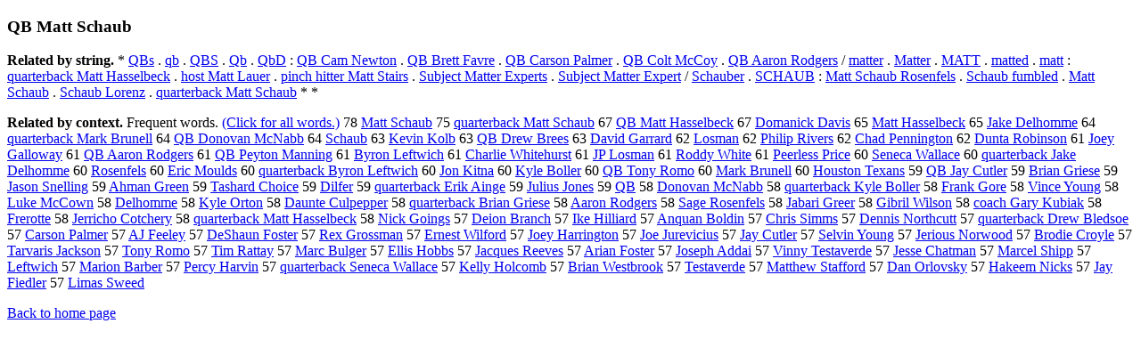

--- FILE ---
content_type: text/html; charset=UTF-8
request_url: https://www.cis.lmu.de/schuetze/e/e/eQ/eQB/OtHeR/eQB_Matt_Schaub.html
body_size: 14799
content:
<!DOCTYPE html PUBLIC "-//W3C//DTD XHTML 1.0 Transitional//EN""http://www.w3.org/TR/xhtml1/DTD/xhtml1-transitional.dtd"><html xmlns="http://www.w3.org/1999/xhtml"><head><meta http-equiv="Content-Type" content="text/html; charset=utf-8" />
<title>QB Matt Schaub</title><h3>QB Matt Schaub</h3><b>Related by string.</b> *  <a href="http://cis.lmu.de/schuetze/e/e/eQ/eQB/OtHeR/eQBs.html">QBs</a>  .  <a href="http://cis.lmu.de/schuetze/e/e/eq/OtHeR/eqb.html">qb</a>  .  <a href="http://cis.lmu.de/schuetze/e/e/eQ/eQB/OtHeR/eQBS.html">QBS</a>  .  <a href="http://cis.lmu.de/schuetze/e/e/eQ/OtHeR/eQb.html">Qb</a>  .  <a href="http://cis.lmu.de/schuetze/e/e/eQ/eQb/eQbD.html">QbD</a>  :  <a href="http://cis.lmu.de/schuetze/e/e/eQ/eQB/OtHeR/eQB_Cam_Newton.html">QB Cam Newton</a>  .  <a href="http://cis.lmu.de/schuetze/e/e/eQ/eQB/OtHeR/eQB_Brett_Favre.html">QB Brett Favre</a>  .  <a href="http://cis.lmu.de/schuetze/e/e/eQ/eQB/OtHeR/eQB_Carson_Palmer.html">QB Carson Palmer</a>  .  <a href="http://cis.lmu.de/schuetze/e/e/eQ/eQB/OtHeR/eQB_Colt_McCoy.html">QB Colt McCoy</a>  .  <a href="http://cis.lmu.de/schuetze/e/e/eQ/eQB/OtHeR/eQB_Aaron_Rodgers.html">QB Aaron Rodgers</a>  /  <a href="http://cis.lmu.de/schuetze/e/e/em/ema/emat/ematt/ematte/ematter.html">matter</a>  .  <a href="http://cis.lmu.de/schuetze/e/e/eM/eMa/eMat/eMatt/eMatte/OtHeR/eMatter.html">Matter</a>  .  <a href="http://cis.lmu.de/schuetze/e/e/eM/eMA/eMAT/OtHeR/eMATT.html">MATT</a>  .  <a href="http://cis.lmu.de/schuetze/e/e/em/ema/emat/ematt/ematte/ematted.html">matted</a>  .  <a href="http://cis.lmu.de/schuetze/e/e/em/ema/emat/OtHeR/ematt.html">matt</a>  :  <a href="http://cis.lmu.de/schuetze/e/e/eq/equ/equa/equar/equart/equarte/equarter/equarterb/equarterba/equarterbac/equarterback/OtHeR/equarterback_Matt_Hasselbeck.html">quarterback Matt Hasselbeck</a>  .  <a href="http://cis.lmu.de/schuetze/e/e/eh/eho/ehos/ehost/OtHeR/ehost_Matt_Lauer.html">host Matt Lauer</a>  .  <a href="http://cis.lmu.de/schuetze/e/e/ep/epi/epin/epinc/epinch/OtHeR/epinch_hitter_Matt_Stairs.html">pinch hitter Matt Stairs</a>  .  <a href="http://cis.lmu.de/schuetze/e/e/eS/eSu/eSub/OtHeR/eSubject_Matter_Experts.html">Subject Matter Experts</a>  .  <a href="http://cis.lmu.de/schuetze/e/e/eS/eSu/eSub/OtHeR/eSubject_Matter_Expert.html">Subject Matter Expert</a>  /  <a href="http://cis.lmu.de/schuetze/e/e/eS/eSc/eSch/eScha/OtHeR/eSchauber.html">Schauber</a>  .  <a href="http://cis.lmu.de/schuetze/e/e/eS/eSC/eSCH/OtHeR/eSCHAUB.html">SCHAUB</a>  :  <a href="http://cis.lmu.de/schuetze/e/e/eM/eMa/eMat/eMatt/OtHeR/eMatt_Schaub_Rosenfels.html">Matt Schaub Rosenfels</a>  .  <a href="http://cis.lmu.de/schuetze/e/e/eS/eSc/eSch/eScha/OtHeR/eSchaub_fumbled.html">Schaub fumbled</a>  .  <a href="http://cis.lmu.de/schuetze/e/e/eM/eMa/eMat/eMatt/OtHeR/eMatt_Schaub.html">Matt Schaub</a>  .  <a href="http://cis.lmu.de/schuetze/e/e/eS/eSc/eSch/eScha/OtHeR/eSchaub_Lorenz.html">Schaub Lorenz</a>  .  <a href="http://cis.lmu.de/schuetze/e/e/eq/equ/equa/equar/equart/equarte/equarter/equarterb/equarterba/equarterbac/equarterback/OtHeR/equarterback_Matt_Schaub.html">quarterback Matt Schaub</a>  *  * 
<p><b>Related by context. </b>Frequent words. <a href="leQB_Matt_Schaub.html">(Click for all words.)</a> 78 <a href="http://cis.lmu.de/schuetze/e/e/eM/eMa/eMat/eMatt/OtHeR/eMatt_Schaub.html">Matt Schaub</a> 75 <a href="http://cis.lmu.de/schuetze/e/e/eq/equ/equa/equar/equart/equarte/equarter/equarterb/equarterba/equarterbac/equarterback/OtHeR/equarterback_Matt_Schaub.html">quarterback Matt Schaub</a> 67 <a href="http://cis.lmu.de/schuetze/e/e/eQ/eQB/OtHeR/eQB_Matt_Hasselbeck.html">QB Matt Hasselbeck</a> 67 <a href="http://cis.lmu.de/schuetze/e/e/eD/eDo/eDom/eDoma/OtHeR/eDomanick_Davis.html">Domanick Davis</a> 65 <a href="http://cis.lmu.de/schuetze/e/e/eM/eMa/eMat/eMatt/OtHeR/eMatt_Hasselbeck.html">Matt Hasselbeck</a> 65 <a href="http://cis.lmu.de/schuetze/e/e/eJ/eJa/eJak/eJake/OtHeR/eJake_Delhomme.html">Jake Delhomme</a> 64 <a href="http://cis.lmu.de/schuetze/e/e/eq/equ/equa/equar/equart/equarte/equarter/equarterb/equarterba/equarterbac/equarterback/OtHeR/equarterback_Mark_Brunell.html">quarterback Mark Brunell</a> 64 <a href="http://cis.lmu.de/schuetze/e/e/eQ/eQB/OtHeR/eQB_Donovan_McNabb.html">QB Donovan McNabb</a> 64 <a href="http://cis.lmu.de/schuetze/e/e/eS/eSc/eSch/eScha/eSchau/eSchaub.html">Schaub</a> 63 <a href="http://cis.lmu.de/schuetze/e/e/eK/eKe/eKev/eKevi/eKevin/eKevin_Kolb.html">Kevin Kolb</a> 63 <a href="http://cis.lmu.de/schuetze/e/e/eQ/eQB/OtHeR/eQB_Drew_Brees.html">QB Drew Brees</a> 63 <a href="http://cis.lmu.de/schuetze/e/e/eD/eDa/eDav/eDavi/eDavid/OtHeR/eDavid_Garrard.html">David Garrard</a> 62 <a href="http://cis.lmu.de/schuetze/e/e/eL/eLo/eLos/OtHeR/eLosman.html">Losman</a> 62 <a href="http://cis.lmu.de/schuetze/e/e/eP/ePh/ePhi/ePhil/ePhili/ePhilip/OtHeR/ePhilip_Rivers.html">Philip Rivers</a> 62 <a href="http://cis.lmu.de/schuetze/e/e/eC/eCh/eCha/eChad/OtHeR/eChad_Pennington.html">Chad Pennington</a> 62 <a href="http://cis.lmu.de/schuetze/e/e/eD/eDu/eDun/OtHeR/eDunta_Robinson.html">Dunta Robinson</a> 61 <a href="http://cis.lmu.de/schuetze/e/e/eJ/eJo/eJoe/eJoey/eJoey_Galloway.html">Joey Galloway</a> 61 <a href="http://cis.lmu.de/schuetze/e/e/eQ/eQB/OtHeR/eQB_Aaron_Rodgers.html">QB Aaron Rodgers</a> 61 <a href="http://cis.lmu.de/schuetze/e/e/eQ/eQB/OtHeR/eQB_Peyton_Manning.html">QB Peyton Manning</a> 61 <a href="http://cis.lmu.de/schuetze/e/e/eB/eBy/eByr/eByro/eByron/OtHeR/eByron_Leftwich.html">Byron Leftwich</a> 61 <a href="http://cis.lmu.de/schuetze/e/e/eC/eCh/eCha/eChar/eCharl/eCharli/eCharlie/eCharlie_Whitehurst.html">Charlie Whitehurst</a> 61 <a href="http://cis.lmu.de/schuetze/e/e/eJ/eJP/OtHeR/eJP_Losman.html">JP Losman</a> 61 <a href="http://cis.lmu.de/schuetze/e/e/eR/eRo/eRod/OtHeR/eRoddy_White.html">Roddy White</a> 61 <a href="http://cis.lmu.de/schuetze/e/e/eP/ePe/ePee/ePeer/OtHeR/ePeerless_Price.html">Peerless Price</a> 60 <a href="http://cis.lmu.de/schuetze/e/e/eS/eSe/eSen/eSene/OtHeR/eSeneca_Wallace.html">Seneca Wallace</a> 60 <a href="http://cis.lmu.de/schuetze/e/e/eq/equ/equa/equar/equart/equarte/equarter/equarterb/equarterba/equarterbac/equarterback/OtHeR/equarterback_Jake_Delhomme.html">quarterback Jake Delhomme</a> 60 <a href="http://cis.lmu.de/schuetze/e/e/eR/eRo/eRos/eRose/eRosen/OtHeR/eRosenfels.html">Rosenfels</a> 60 <a href="http://cis.lmu.de/schuetze/e/e/eE/eEr/eEri/eEric/OtHeR/eEric_Moulds.html">Eric Moulds</a> 60 <a href="http://cis.lmu.de/schuetze/e/e/eq/equ/equa/equar/equart/equarte/equarter/equarterb/equarterba/equarterbac/equarterback/OtHeR/equarterback_Byron_Leftwich.html">quarterback Byron Leftwich</a> 60 <a href="http://cis.lmu.de/schuetze/e/e/eJ/eJo/eJon/OtHeR/eJon_Kitna.html">Jon Kitna</a> 60 <a href="http://cis.lmu.de/schuetze/e/e/eK/eKy/eKyl/eKyle/OtHeR/eKyle_Boller.html">Kyle Boller</a> 60 <a href="http://cis.lmu.de/schuetze/e/e/eQ/eQB/OtHeR/eQB_Tony_Romo.html">QB Tony Romo</a> 60 <a href="http://cis.lmu.de/schuetze/e/e/eM/eMa/eMar/eMark/OtHeR/eMark_Brunell.html">Mark Brunell</a> 60 <a href="http://cis.lmu.de/schuetze/e/e/eH/eHo/eHou/eHous/OtHeR/eHouston_Texans.html">Houston Texans</a> 59 <a href="http://cis.lmu.de/schuetze/e/e/eQ/eQB/OtHeR/eQB_Jay_Cutler.html">QB Jay Cutler</a> 59 <a href="http://cis.lmu.de/schuetze/e/e/eB/eBr/eBri/eBria/eBrian/OtHeR/eBrian_Griese.html">Brian Griese</a> 59 <a href="http://cis.lmu.de/schuetze/e/e/eJ/eJa/eJas/eJaso/eJason/OtHeR/eJason_Snelling.html">Jason Snelling</a> 59 <a href="http://cis.lmu.de/schuetze/e/e/eA/eAh/eAhm/eAhma/OtHeR/eAhman_Green.html">Ahman Green</a> 59 <a href="http://cis.lmu.de/schuetze/e/e/eT/eTa/eTas/eTash/OtHeR/eTashard_Choice.html">Tashard Choice</a> 59 <a href="http://cis.lmu.de/schuetze/e/e/eD/eDi/eDil/OtHeR/eDilfer.html">Dilfer</a> 59 <a href="http://cis.lmu.de/schuetze/e/e/eq/equ/equa/equar/equart/equarte/equarter/equarterb/equarterba/equarterbac/equarterback/OtHeR/equarterback_Erik_Ainge.html">quarterback Erik Ainge</a> 59 <a href="http://cis.lmu.de/schuetze/e/e/eJ/eJu/eJul/eJuli/eJuliu/eJulius/eJulius_Jones.html">Julius Jones</a> 59 <a href="http://cis.lmu.de/schuetze/e/e/eQ/OtHeR/eQB.html">QB</a> 58 <a href="http://cis.lmu.de/schuetze/e/e/eD/eDo/eDon/eDono/OtHeR/eDonovan_McNabb.html">Donovan McNabb</a> 58 <a href="http://cis.lmu.de/schuetze/e/e/eq/equ/equa/equar/equart/equarte/equarter/equarterb/equarterba/equarterbac/equarterback/OtHeR/equarterback_Kyle_Boller.html">quarterback Kyle Boller</a> 58 <a href="http://cis.lmu.de/schuetze/e/e/eF/eFr/eFra/eFran/eFrank/OtHeR/eFrank_Gore.html">Frank Gore</a> 58 <a href="http://cis.lmu.de/schuetze/e/e/eV/eVi/eVin/eVinc/eVince/OtHeR/eVince_Young.html">Vince Young</a> 58 <a href="http://cis.lmu.de/schuetze/e/e/eL/eLu/eLuk/eLuke/OtHeR/eLuke_McCown.html">Luke McCown</a> 58 <a href="http://cis.lmu.de/schuetze/e/e/eD/eDe/eDel/eDelh/OtHeR/eDelhomme.html">Delhomme</a> 58 <a href="http://cis.lmu.de/schuetze/e/e/eK/eKy/eKyl/eKyle/OtHeR/eKyle_Orton.html">Kyle Orton</a> 58 <a href="http://cis.lmu.de/schuetze/e/e/eD/eDa/eDau/OtHeR/eDaunte_Culpepper.html">Daunte Culpepper</a> 58 <a href="http://cis.lmu.de/schuetze/e/e/eq/equ/equa/equar/equart/equarte/equarter/equarterb/equarterba/equarterbac/equarterback/OtHeR/equarterback_Brian_Griese.html">quarterback Brian Griese</a> 58 <a href="http://cis.lmu.de/schuetze/e/e/eA/eAa/eAar/eAaro/eAaron/OtHeR/eAaron_Rodgers.html">Aaron Rodgers</a> 58 <a href="http://cis.lmu.de/schuetze/e/e/eS/eSa/eSag/eSage/OtHeR/eSage_Rosenfels.html">Sage Rosenfels</a> 58 <a href="http://cis.lmu.de/schuetze/e/e/eJ/eJa/eJab/OtHeR/eJabari_Greer.html">Jabari Greer</a> 58 <a href="http://cis.lmu.de/schuetze/e/e/eG/eGi/eGib/OtHeR/eGibril_Wilson.html">Gibril Wilson</a> 58 <a href="http://cis.lmu.de/schuetze/e/e/ec/eco/ecoa/ecoac/ecoach/OtHeR/ecoach_Gary_Kubiak.html">coach Gary Kubiak</a> 58 <a href="http://cis.lmu.de/schuetze/e/e/eF/eFr/eFre/OtHeR/eFrerotte.html">Frerotte</a> 58 <a href="http://cis.lmu.de/schuetze/e/e/eJ/eJe/eJer/eJerr/OtHeR/eJerricho_Cotchery.html">Jerricho Cotchery</a> 58 <a href="http://cis.lmu.de/schuetze/e/e/eq/equ/equa/equar/equart/equarte/equarter/equarterb/equarterba/equarterbac/equarterback/OtHeR/equarterback_Matt_Hasselbeck.html">quarterback Matt Hasselbeck</a> 58 <a href="http://cis.lmu.de/schuetze/e/e/eN/eNi/eNic/eNick/OtHeR/eNick_Goings.html">Nick Goings</a> 57 <a href="http://cis.lmu.de/schuetze/e/e/eD/eDe/eDei/OtHeR/eDeion_Branch.html">Deion Branch</a> 57 <a href="http://cis.lmu.de/schuetze/e/e/eI/eIk/eIke/OtHeR/eIke_Hilliard.html">Ike Hilliard</a> 57 <a href="http://cis.lmu.de/schuetze/e/e/eA/eAn/OtHeR/eAnquan_Boldin.html">Anquan Boldin</a> 57 <a href="http://cis.lmu.de/schuetze/e/e/eC/eCh/eChr/eChri/eChris/OtHeR/eChris_Simms.html">Chris Simms</a> 57 <a href="http://cis.lmu.de/schuetze/e/e/eD/eDe/eDen/eDenn/eDenni/eDennis/OtHeR/eDennis_Northcutt.html">Dennis Northcutt</a> 57 <a href="http://cis.lmu.de/schuetze/e/e/eq/equ/equa/equar/equart/equarte/equarter/equarterb/equarterba/equarterbac/equarterback/OtHeR/equarterback_Drew_Bledsoe.html">quarterback Drew Bledsoe</a> 57 <a href="http://cis.lmu.de/schuetze/e/e/eC/eCa/eCar/eCars/OtHeR/eCarson_Palmer.html">Carson Palmer</a> 57 <a href="http://cis.lmu.de/schuetze/e/e/eA/eAJ/OtHeR/eAJ_Feeley.html">AJ Feeley</a> 57 <a href="http://cis.lmu.de/schuetze/e/e/eD/eDe/eDeS/OtHeR/eDeShaun_Foster.html">DeShaun Foster</a> 57 <a href="http://cis.lmu.de/schuetze/e/e/eR/eRe/eRex/OtHeR/eRex_Grossman.html">Rex Grossman</a> 57 <a href="http://cis.lmu.de/schuetze/e/e/eE/eEr/eErn/eErne/eErnes/eErnest/eErnest_Wilford.html">Ernest Wilford</a> 57 <a href="http://cis.lmu.de/schuetze/e/e/eJ/eJo/eJoe/eJoey/eJoey_Harrington.html">Joey Harrington</a> 57 <a href="http://cis.lmu.de/schuetze/e/e/eJ/eJo/eJoe/OtHeR/eJoe_Jurevicius.html">Joe Jurevicius</a> 57 <a href="http://cis.lmu.de/schuetze/e/e/eJ/eJa/eJay/OtHeR/eJay_Cutler.html">Jay Cutler</a> 57 <a href="http://cis.lmu.de/schuetze/e/e/eS/eSe/eSel/OtHeR/eSelvin_Young.html">Selvin Young</a> 57 <a href="http://cis.lmu.de/schuetze/e/e/eJ/eJe/eJer/eJeri/OtHeR/eJerious_Norwood.html">Jerious Norwood</a> 57 <a href="http://cis.lmu.de/schuetze/e/e/eB/eBr/eBro/eBrod/OtHeR/eBrodie_Croyle.html">Brodie Croyle</a> 57 <a href="http://cis.lmu.de/schuetze/e/e/eT/eTa/eTar/OtHeR/eTarvaris_Jackson.html">Tarvaris Jackson</a> 57 <a href="http://cis.lmu.de/schuetze/e/e/eT/eTo/eTon/eTony/OtHeR/eTony_Romo.html">Tony Romo</a> 57 <a href="http://cis.lmu.de/schuetze/e/e/eT/eTi/eTim/OtHeR/eTim_Rattay.html">Tim Rattay</a> 57 <a href="http://cis.lmu.de/schuetze/e/e/eM/eMa/eMar/eMarc/OtHeR/eMarc_Bulger.html">Marc Bulger</a> 57 <a href="http://cis.lmu.de/schuetze/e/e/eE/eEl/eEll/eElli/eEllis/OtHeR/eEllis_Hobbs.html">Ellis Hobbs</a> 57 <a href="http://cis.lmu.de/schuetze/e/e/eJ/eJa/eJac/eJacq/eJacqu/eJacque/eJacques/eJacques_Reeves.html">Jacques Reeves</a> 57 <a href="http://cis.lmu.de/schuetze/e/e/eA/eAr/eAri/eAria/OtHeR/eArian_Foster.html">Arian Foster</a> 57 <a href="http://cis.lmu.de/schuetze/e/e/eJ/eJo/eJos/eJose/eJosep/eJoseph/OtHeR/eJoseph_Addai.html">Joseph Addai</a> 57 <a href="http://cis.lmu.de/schuetze/e/e/eV/eVi/eVin/eVinn/OtHeR/eVinny_Testaverde.html">Vinny Testaverde</a> 57 <a href="http://cis.lmu.de/schuetze/e/e/eJ/eJe/eJes/eJess/eJesse/OtHeR/eJesse_Chatman.html">Jesse Chatman</a> 57 <a href="http://cis.lmu.de/schuetze/e/e/eM/eMa/eMar/eMarc/eMarce/eMarcel/OtHeR/eMarcel_Shipp.html">Marcel Shipp</a> 57 <a href="http://cis.lmu.de/schuetze/e/e/eL/eLe/eLef/eLeft/OtHeR/eLeftwich.html">Leftwich</a> 57 <a href="http://cis.lmu.de/schuetze/e/e/eM/eMa/eMar/eMari/eMario/eMarion/eMarion_Barber.html">Marion Barber</a> 57 <a href="http://cis.lmu.de/schuetze/e/e/eP/ePe/ePer/ePerc/OtHeR/ePercy_Harvin.html">Percy Harvin</a> 57 <a href="http://cis.lmu.de/schuetze/e/e/eq/equ/equa/equar/equart/equarte/equarter/equarterb/equarterba/equarterbac/equarterback/OtHeR/equarterback_Seneca_Wallace.html">quarterback Seneca Wallace</a> 57 <a href="http://cis.lmu.de/schuetze/e/e/eK/eKe/eKel/eKell/eKelly/eKelly_Holcomb.html">Kelly Holcomb</a> 57 <a href="http://cis.lmu.de/schuetze/e/e/eB/eBr/eBri/eBria/eBrian/OtHeR/eBrian_Westbrook.html">Brian Westbrook</a> 57 <a href="http://cis.lmu.de/schuetze/e/e/eT/eTe/eTes/eTest/OtHeR/eTestaverde.html">Testaverde</a> 57 <a href="http://cis.lmu.de/schuetze/e/e/eM/eMa/eMat/eMatt/eMatth/eMatthe/eMatthew/eMatthew_Stafford.html">Matthew Stafford</a> 57 <a href="http://cis.lmu.de/schuetze/e/e/eD/eDa/eDan/OtHeR/eDan_Orlovsky.html">Dan Orlovsky</a> 57 <a href="http://cis.lmu.de/schuetze/e/e/eH/eHa/eHak/OtHeR/eHakeem_Nicks.html">Hakeem Nicks</a> 57 <a href="http://cis.lmu.de/schuetze/e/e/eJ/eJa/eJay/OtHeR/eJay_Fiedler.html">Jay Fiedler</a> 57 <a href="http://cis.lmu.de/schuetze/e/e/eL/eLi/eLim/OtHeR/eLimas_Sweed.html">Limas Sweed</a> 
<p><a href="http://cis.lmu.de/schuetze/e/">Back to home page</a>
